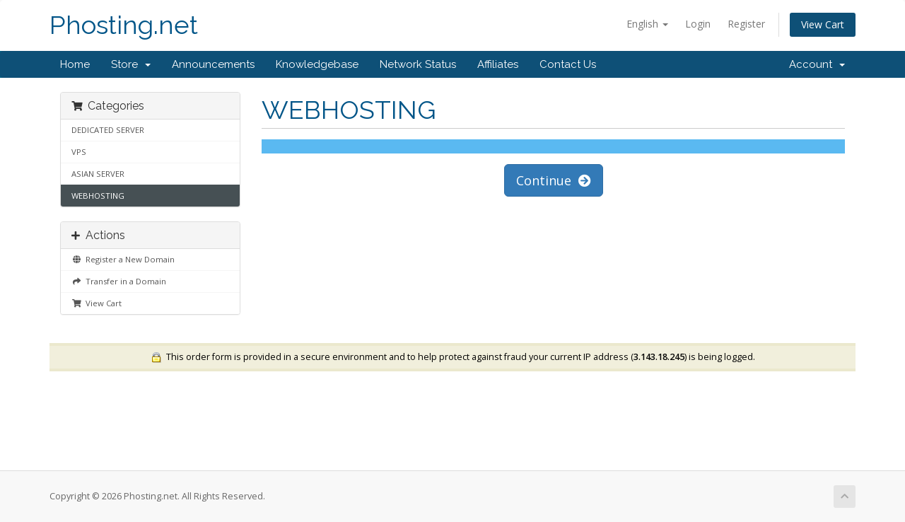

--- FILE ---
content_type: text/html; charset=utf-8
request_url: https://phosting.net/mydata/cart.php?gid=5
body_size: 4014
content:
<!DOCTYPE html>
<html lang="en">
<head>
    <meta charset="utf-8" />
    <meta http-equiv="X-UA-Compatible" content="IE=edge">
    <meta name="viewport" content="width=device-width, initial-scale=1">
    <title>Shopping Cart - Phosting.net</title>

    <!-- Styling -->
<link href="//fonts.googleapis.com/css?family=Open+Sans:300,400,600|Raleway:400,700" rel="stylesheet">
<link href="/mydata/templates/six/css/all.min.css?v=0f35a7" rel="stylesheet">
<link href="/mydata/assets/css/fontawesome-all.min.css" rel="stylesheet">
<link href="/mydata/templates/six/css/custom.css" rel="stylesheet">

<!-- HTML5 Shim and Respond.js IE8 support of HTML5 elements and media queries -->
<!-- WARNING: Respond.js doesn't work if you view the page via file:// -->
<!--[if lt IE 9]>
  <script src="https://oss.maxcdn.com/libs/html5shiv/3.7.0/html5shiv.js"></script>
  <script src="https://oss.maxcdn.com/libs/respond.js/1.4.2/respond.min.js"></script>
<![endif]-->

<script type="text/javascript">
    var csrfToken = '3b02e9ab65198019da505c3cf6bf9271eb571721',
        markdownGuide = 'Markdown Guide',
        locale = 'en',
        saved = 'saved',
        saving = 'autosaving',
        whmcsBaseUrl = "/mydata",
        requiredText = 'Required',
        recaptchaSiteKey = "";
</script>
<script src="/mydata/templates/six/js/scripts.min.js?v=0f35a7"></script>


    

</head>
<body data-phone-cc-input="1">



<section id="header">
    <div class="container">
        <ul class="top-nav">
                            <li>
                    <a href="#" class="choose-language" data-toggle="popover" id="languageChooser">
                        English
                        <b class="caret"></b>
                    </a>
                    <div id="languageChooserContent" class="hidden">
                        <ul>
                                                            <li>
                                    <a href="/mydata/cart.php?gid=5&amp;language=arabic">العربية</a>
                                </li>
                                                            <li>
                                    <a href="/mydata/cart.php?gid=5&amp;language=azerbaijani">Azerbaijani</a>
                                </li>
                                                            <li>
                                    <a href="/mydata/cart.php?gid=5&amp;language=catalan">Català</a>
                                </li>
                                                            <li>
                                    <a href="/mydata/cart.php?gid=5&amp;language=chinese">中文</a>
                                </li>
                                                            <li>
                                    <a href="/mydata/cart.php?gid=5&amp;language=croatian">Hrvatski</a>
                                </li>
                                                            <li>
                                    <a href="/mydata/cart.php?gid=5&amp;language=czech">Čeština</a>
                                </li>
                                                            <li>
                                    <a href="/mydata/cart.php?gid=5&amp;language=danish">Dansk</a>
                                </li>
                                                            <li>
                                    <a href="/mydata/cart.php?gid=5&amp;language=dutch">Nederlands</a>
                                </li>
                                                            <li>
                                    <a href="/mydata/cart.php?gid=5&amp;language=english">English</a>
                                </li>
                                                            <li>
                                    <a href="/mydata/cart.php?gid=5&amp;language=estonian">Estonian</a>
                                </li>
                                                            <li>
                                    <a href="/mydata/cart.php?gid=5&amp;language=farsi">Persian</a>
                                </li>
                                                            <li>
                                    <a href="/mydata/cart.php?gid=5&amp;language=french">Français</a>
                                </li>
                                                            <li>
                                    <a href="/mydata/cart.php?gid=5&amp;language=german">Deutsch</a>
                                </li>
                                                            <li>
                                    <a href="/mydata/cart.php?gid=5&amp;language=hebrew">עברית</a>
                                </li>
                                                            <li>
                                    <a href="/mydata/cart.php?gid=5&amp;language=hungarian">Magyar</a>
                                </li>
                                                            <li>
                                    <a href="/mydata/cart.php?gid=5&amp;language=italian">Italiano</a>
                                </li>
                                                            <li>
                                    <a href="/mydata/cart.php?gid=5&amp;language=macedonian">Macedonian</a>
                                </li>
                                                            <li>
                                    <a href="/mydata/cart.php?gid=5&amp;language=norwegian">Norwegian</a>
                                </li>
                                                            <li>
                                    <a href="/mydata/cart.php?gid=5&amp;language=portuguese-br">Português</a>
                                </li>
                                                            <li>
                                    <a href="/mydata/cart.php?gid=5&amp;language=portuguese-pt">Português</a>
                                </li>
                                                            <li>
                                    <a href="/mydata/cart.php?gid=5&amp;language=romanian">Română</a>
                                </li>
                                                            <li>
                                    <a href="/mydata/cart.php?gid=5&amp;language=russian">Русский</a>
                                </li>
                                                            <li>
                                    <a href="/mydata/cart.php?gid=5&amp;language=spanish">Español</a>
                                </li>
                                                            <li>
                                    <a href="/mydata/cart.php?gid=5&amp;language=swedish">Svenska</a>
                                </li>
                                                            <li>
                                    <a href="/mydata/cart.php?gid=5&amp;language=turkish">Türkçe</a>
                                </li>
                                                            <li>
                                    <a href="/mydata/cart.php?gid=5&amp;language=ukranian">Українська</a>
                                </li>
                                                    </ul>
                    </div>
                </li>
                                        <li>
                    <a href="/mydata/clientarea.php">Login</a>
                </li>
                                    <li>
                        <a href="/mydata/register.php">Register</a>
                    </li>
                                <li class="primary-action">
                    <a href="/mydata/cart.php?a=view" class="btn">
                        View Cart
                    </a>
                </li>
                                </ul>

                    <a href="/mydata/index.php" class="logo logo-text">Phosting.net</a>
        
    </div>
</section>

<section id="main-menu">

    <nav id="nav" class="navbar navbar-default navbar-main" role="navigation">
        <div class="container">
            <!-- Brand and toggle get grouped for better mobile display -->
            <div class="navbar-header">
                <button type="button" class="navbar-toggle" data-toggle="collapse" data-target="#primary-nav">
                    <span class="sr-only">Toggle navigation</span>
                    <span class="icon-bar"></span>
                    <span class="icon-bar"></span>
                    <span class="icon-bar"></span>
                </button>
            </div>

            <!-- Collect the nav links, forms, and other content for toggling -->
            <div class="collapse navbar-collapse" id="primary-nav">

                <ul class="nav navbar-nav">

                        <li menuItemName="Home" class="" id="Primary_Navbar-Home">
        <a href="/mydata/index.php">
                        Home
                                </a>
            </li>
    <li menuItemName="Store" class="dropdown" id="Primary_Navbar-Store">
        <a class="dropdown-toggle" data-toggle="dropdown" href="#">
                        Store
                        &nbsp;<b class="caret"></b>        </a>
                    <ul class="dropdown-menu">
                            <li menuItemName="Browse Products Services" id="Primary_Navbar-Store-Browse_Products_Services">
                    <a href="/mydata/cart.php">
                                                Browse All
                                            </a>
                </li>
                            <li menuItemName="Shop Divider 1" class="nav-divider" id="Primary_Navbar-Store-Shop_Divider_1">
                    <a href="">
                                                -----
                                            </a>
                </li>
                            <li menuItemName="DEDICATED SERVER" id="Primary_Navbar-Store-DEDICATED_SERVER">
                    <a href="/mydata/cart.php?gid=1">
                                                DEDICATED SERVER
                                            </a>
                </li>
                            <li menuItemName="VPS" id="Primary_Navbar-Store-VPS">
                    <a href="/mydata/cart.php?gid=2">
                                                VPS
                                            </a>
                </li>
                            <li menuItemName="ASIAN SERVER" id="Primary_Navbar-Store-ASIAN_SERVER">
                    <a href="/mydata/cart.php?gid=3">
                                                ASIAN SERVER
                                            </a>
                </li>
                            <li menuItemName="WEBHOSTING" id="Primary_Navbar-Store-WEBHOSTING">
                    <a href="/mydata/cart.php?gid=5">
                                                WEBHOSTING
                                            </a>
                </li>
                            <li menuItemName="Register a New Domain" id="Primary_Navbar-Store-Register_a_New_Domain">
                    <a href="/mydata/cart.php?a=add&domain=register">
                                                Register a New Domain
                                            </a>
                </li>
                            <li menuItemName="Transfer a Domain to Us" id="Primary_Navbar-Store-Transfer_a_Domain_to_Us">
                    <a href="/mydata/cart.php?a=add&domain=transfer">
                                                Transfer Domains to Us
                                            </a>
                </li>
                        </ul>
            </li>
    <li menuItemName="Announcements" class="" id="Primary_Navbar-Announcements">
        <a href="/mydata/index.php?rp=/announcements">
                        Announcements
                                </a>
            </li>
    <li menuItemName="Knowledgebase" class="" id="Primary_Navbar-Knowledgebase">
        <a href="/mydata/index.php?rp=/knowledgebase">
                        Knowledgebase
                                </a>
            </li>
    <li menuItemName="Network Status" class="" id="Primary_Navbar-Network_Status">
        <a href="/mydata/serverstatus.php">
                        Network Status
                                </a>
            </li>
    <li menuItemName="Affiliates" class="" id="Primary_Navbar-Affiliates">
        <a href="/mydata/affiliates.php">
                        Affiliates
                                </a>
            </li>
    <li menuItemName="Contact Us" class="" id="Primary_Navbar-Contact_Us">
        <a href="/mydata/contact.php">
                        Contact Us
                                </a>
            </li>

                </ul>

                <ul class="nav navbar-nav navbar-right">

                        <li menuItemName="Account" class="dropdown" id="Secondary_Navbar-Account">
        <a class="dropdown-toggle" data-toggle="dropdown" href="#">
                        Account
                        &nbsp;<b class="caret"></b>        </a>
                    <ul class="dropdown-menu">
                            <li menuItemName="Login" id="Secondary_Navbar-Account-Login">
                    <a href="/mydata/clientarea.php">
                                                Login
                                            </a>
                </li>
                            <li menuItemName="Register" id="Secondary_Navbar-Account-Register">
                    <a href="/mydata/register.php">
                                                Register
                                            </a>
                </li>
                            <li menuItemName="Divider" class="nav-divider" id="Secondary_Navbar-Account-Divider">
                    <a href="">
                                                -----
                                            </a>
                </li>
                            <li menuItemName="Forgot Password?" id="Secondary_Navbar-Account-Forgot_Password?">
                    <a href="/mydata/index.php?rp=/password/reset/begin">
                                                Forgot Password?
                                            </a>
                </li>
                        </ul>
            </li>

                </ul>

            </div><!-- /.navbar-collapse -->
        </div>
    </nav>

</section>



<section id="main-body">
    <div class="container">
        <div class="row">

                <!-- Container for main page display content -->
        <div class="col-xs-12 main-content">
            

<link rel="stylesheet" type="text/css" href="templates/orderforms/boxes/style.css" />

<div id="order-boxes">

    <div class="pull-md-right col-md-9">

        <div class="header-lined">
            <h1>WEBHOSTING</h1>
        </div>

    </div>

    <div class="col-md-3 pull-md-left sidebar hidden-xs hidden-sm">

            <div menuItemName="Categories" class="panel panel-default">
        <div class="panel-heading">
            <h3 class="panel-title">
                                    <i class="fas fa-shopping-cart"></i>&nbsp;
                
                Categories

                            </h3>
        </div>

        
                    <div class="list-group">
                                                            <a menuItemName="DEDICATED SERVER" href="/mydata/cart.php?gid=1" class="list-group-item" id="Secondary_Sidebar-Categories-DEDICATED_SERVER">
                            
                            DEDICATED SERVER

                                                    </a>
                                                                                <a menuItemName="VPS" href="/mydata/cart.php?gid=2" class="list-group-item" id="Secondary_Sidebar-Categories-VPS">
                            
                            VPS

                                                    </a>
                                                                                <a menuItemName="ASIAN SERVER" href="/mydata/cart.php?gid=3" class="list-group-item" id="Secondary_Sidebar-Categories-ASIAN_SERVER">
                            
                            ASIAN SERVER

                                                    </a>
                                                                                <a menuItemName="WEBHOSTING" href="/mydata/cart.php?gid=5" class="list-group-item active" id="Secondary_Sidebar-Categories-WEBHOSTING">
                            
                            WEBHOSTING

                                                    </a>
                                                </div>
        
            </div>

        <div menuItemName="Actions" class="panel panel-default">
        <div class="panel-heading">
            <h3 class="panel-title">
                                    <i class="fas fa-plus"></i>&nbsp;
                
                Actions

                            </h3>
        </div>

        
                    <div class="list-group">
                                                            <a menuItemName="Domain Registration" href="/mydata/cart.php?a=add&domain=register" class="list-group-item" id="Secondary_Sidebar-Actions-Domain_Registration">
                                                            <i class="fas fa-globe fa-fw"></i>&nbsp;
                            
                            Register a New Domain

                                                    </a>
                                                                                <a menuItemName="Domain Transfer" href="/mydata/cart.php?a=add&domain=transfer" class="list-group-item" id="Secondary_Sidebar-Actions-Domain_Transfer">
                                                            <i class="fas fa-share fa-fw"></i>&nbsp;
                            
                            Transfer in a Domain

                                                    </a>
                                                                                <a menuItemName="View Cart" href="/mydata/cart.php?a=view" class="list-group-item" id="Secondary_Sidebar-Actions-View_Cart">
                                                            <i class="fas fa-shopping-cart fa-fw"></i>&nbsp;
                            
                            View Cart

                                                    </a>
                                                </div>
        
            </div>

    
    </div>

    <div class="col-md-9 pull-md-right">

        <div class="line-padded visible-xs visible-sm clearfix">

            <div class="pull-left form-inline">
    <form method="get" action="/mydata/cart.php">
        Categories:
        <select name="gid" onchange="submit()" class="form-control">
                    <option value="1">DEDICATED SERVER</option>
                    <option value="2">VPS</option>
                    <option value="3">ASIAN SERVER</option>
                    <option value="5" selected="selected">WEBHOSTING</option>
                                    <option value="domains">Register a New Domain</option>
                            <option value="domains">Transfer in a Domain</option>
                </select>
    </form>
</div>


        </div>

                    <form method="post" action="/mydata/cart.php?a=add">
<input type="hidden" name="token" value="3b02e9ab65198019da505c3cf6bf9271eb571721" />

                <div class="fields-container">
                                    </div>

                <div class="line-padded text-center">
                    <button type="submit" class="btn btn-primary btn-lg">Continue &nbsp;<i class="fas fa-arrow-circle-right"></i></button>
                </div>

            </form>
        
    </div>

    <div class="clearfix"></div>

    <div class="secure-warning">
        <img src="assets/img/padlock.gif" align="absmiddle" border="0" alt="Secure Transaction" /> &nbsp;This order form is provided in a secure environment and to help protect against fraud your current IP address (<strong>3.143.18.245</strong>) is being logged.
    </div>

</div>



                </div><!-- /.main-content -->
                            <div class="clearfix"></div>
        </div>
    </div>
</section>

<section id="footer">
    <div class="container">
        <a href="#" class="back-to-top"><i class="fas fa-chevron-up"></i></a>
        <p>Copyright &copy; 2026 Phosting.net. All Rights Reserved.</p>
    </div>
</section>

<div id="fullpage-overlay" class="hidden">
    <div class="outer-wrapper">
        <div class="inner-wrapper">
            <img src="/mydata/assets/img/overlay-spinner.svg">
            <br>
            <span class="msg"></span>
        </div>
    </div>
</div>

<div class="modal system-modal fade" id="modalAjax" tabindex="-1" role="dialog" aria-hidden="true">
    <div class="modal-dialog">
        <div class="modal-content panel-primary">
            <div class="modal-header panel-heading">
                <button type="button" class="close" data-dismiss="modal">
                    <span aria-hidden="true">&times;</span>
                    <span class="sr-only">Close</span>
                </button>
                <h4 class="modal-title"></h4>
            </div>
            <div class="modal-body panel-body">
                Loading...
            </div>
            <div class="modal-footer panel-footer">
                <div class="pull-left loader">
                    <i class="fas fa-circle-notch fa-spin"></i>
                    Loading...
                </div>
                <button type="button" class="btn btn-default" data-dismiss="modal">
                    Close
                </button>
                <button type="button" class="btn btn-primary modal-submit">
                    Submit
                </button>
            </div>
        </div>
    </div>
</div>

<form action="#" id="frmGeneratePassword" class="form-horizontal">
    <div class="modal fade" id="modalGeneratePassword">
        <div class="modal-dialog">
            <div class="modal-content panel-primary">
                <div class="modal-header panel-heading">
                    <button type="button" class="close" data-dismiss="modal" aria-label="Close"><span aria-hidden="true">&times;</span></button>
                    <h4 class="modal-title">
                        Generate Password
                    </h4>
                </div>
                <div class="modal-body">
                    <div class="alert alert-danger hidden" id="generatePwLengthError">
                        Please enter a number between 8 and 64 for the password length
                    </div>
                    <div class="form-group">
                        <label for="generatePwLength" class="col-sm-4 control-label">Password Length</label>
                        <div class="col-sm-8">
                            <input type="number" min="8" max="64" value="12" step="1" class="form-control input-inline input-inline-100" id="inputGeneratePasswordLength">
                        </div>
                    </div>
                    <div class="form-group">
                        <label for="generatePwOutput" class="col-sm-4 control-label">Generated Password</label>
                        <div class="col-sm-8">
                            <input type="text" class="form-control" id="inputGeneratePasswordOutput">
                        </div>
                    </div>
                    <div class="row">
                        <div class="col-sm-8 col-sm-offset-4">
                            <button type="submit" class="btn btn-default btn-sm">
                                <i class="fas fa-plus fa-fw"></i>
                                Generate new password
                            </button>
                            <button type="button" class="btn btn-default btn-sm copy-to-clipboard" data-clipboard-target="#inputGeneratePasswordOutput">
                                <img src="/mydata/assets/img/clippy.svg" alt="Copy to clipboard" width="15">
                                
                            </button>
                        </div>
                    </div>
                </div>
                <div class="modal-footer">
                    <button type="button" class="btn btn-default" data-dismiss="modal">
                        Close
                    </button>
                    <button type="button" class="btn btn-primary" id="btnGeneratePasswordInsert" data-clipboard-target="#inputGeneratePasswordOutput">
                        Copy to clipboard & Insert
                    </button>
                </div>
            </div>
        </div>
    </div>
</form>



</body>
</html>
